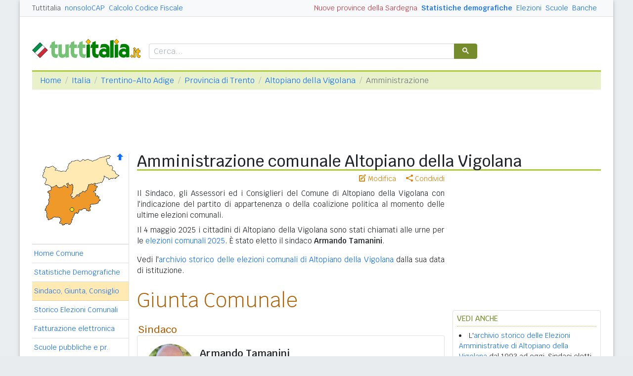

--- FILE ---
content_type: text/html
request_url: https://www.tuttitalia.it/trentino-alto-adige/53-altopiano-della-vigolana/65-amministrazione/
body_size: 8669
content:
<!doctype html><html lang="it"><head><meta charset="utf-8"><meta http-equiv="X-UA-Compatible" content="IE=edge"><meta name="viewport" content="width=device-width, initial-scale=1"><title>Altopiano della Vigolana (TN) - Sindaco e Amministrazione Comunale</title><meta name="description" content="Il Sindaco Armando Tamanini, gli Assessori ed i Consiglieri del Comune di Altopiano della Vigolana. Amministratori comunali. Organi politici eletti alle ultime elezioni comunali."><link rel="stylesheet" type="text/css" href="/etc/v2/css/tit.min.css?2416"><link rel="apple-touch-icon" sizes="180x180" href="/apple-touch-icon.png"><link rel="icon" href="/favicon-32x32.png" sizes="32x32" type="image/png"><link rel="icon" href="/favicon-16x16.png" sizes="16x16" type="image/png"><meta name="msapplication-TileColor" content="#f2f2f2"><meta name="theme-color" content="#f2f2f2"><link rel="shortcut icon" href="/favicon.ico" type="image/x-icon"><link rel="canonical" href="https://www.tuttitalia.it/trentino-alto-adige/53-altopiano-della-vigolana/65-amministrazione/"><meta property="og:title" content="Altopiano della Vigolana (TN) - Sindaco e Amministrazione Comunale"><meta property="og:description" content="Il Sindaco Armando Tamanini, gli Assessori ed i Consiglieri del Comune di Altopiano della Vigolana. Amministratori comunali. Organi politici eletti alle ultime elezioni comunali."><meta property="og:url" content="https://www.tuttitalia.it/trentino-alto-adige/53-altopiano-della-vigolana/65-amministrazione/"><meta property="og:image" content="https://images.tuttitalia.it/trentino-alto-adige/25-altopiano-della-vigolana/68-amministrazione/armando-tamanini-1950-sindaco.jpg"><meta property="og:image:width" content="200"><meta property="og:image:height" content="200"><meta property="og:type" content="article"><meta property="og:site_name" content="Tuttitalia.it"><meta property="og:locale" content="it_IT"><meta name="twitter:card" content="summary"><meta property="fb:app_id" content="123716392879"><script>(function(w,d,s,l,i){w[l]=w[l]||[];w[l].push({'gtm.start':new Date().getTime(),event:'gtm.js'});var f=d.getElementsByTagName(s)[0],j=d.createElement(s),dl=l!='dataLayer'?'&l='+l:'';j.async=true;j.src='https://www.googletagmanager.com/gtm.js?id='+i+dl;f.parentNode.insertBefore(j,f);})(window,document,'script','dataLayer','GTM-W6XVCS9');</script><script>window.googletag = window.googletag || { cmd: [] };</script><script>window.gwte = ["t2_manchette","t2_leaderboard","t2_atf","t2_intext_2","t2_btf","t2_sidebar_top","t2_sidebar_sticky"];</script><script async src="https://securepubads.g.doubleclick.net/tag/js/gpt.js" crossorigin="anonymous"></script><script src="/etc/v2/js/it_slots.min.js" data-cfasync="false"></script></head><body><noscript><iframe src="https://www.googletagmanager.com/ns.html?id=GTM-W6XVCS9" height="0" width="0" style="display:none;visibility:hidden"></iframe></noscript><script>function gwjg(dateString){ var birthDate = new Date(dateString); var diff = Date.now() - birthDate.getTime(); var age = new Date(diff); return Math.abs(age.getUTCFullYear() - 1970);}</script><header><script async src="https://cse.google.com/cse.js?cx=partner-pub-3120999668603196:pid4safyyb9"></script><nav class="gwpm"><div class="gwga align-items-center"><div class="d-xl-none mr-3"><button class="gwoq" type="button" data-toggle="sidebar"><div class="gwjw"><span></span><span></span><span></span></div></button></div><div class="d-sm-none"><a href="/" title="Vai all'Homepage"><img class="gwun" src="https://images.tuttitalia.it/logo/tuttitalia.png" alt="Tuttitalia.it"></a></div><div class="d-none d-sm-flex justify-content-between flex-grow-1"><div class="text-nowrap d-none d-sm-inline-block"><a class="gwox active" href="/">Tuttitalia</a><a class="gwox" href="https://www.nonsolocap.it/">nonsoloCAP</a><a class="gwox" href="https://www.nonsolocap.it/calcolo-codice-fiscale/">Calcolo Codice Fiscale</a></div><div id="gwwf" class="gwkc mr-2 text-right d-none d-sm-inline-block"></div></div><div class="d-none d-sm-flex justify-content-between text-nowrap"><a class="gwox d-none d-lg-inline-block gwri" href="/statistiche/">Statistiche demografiche</a><a class="gwox d-none d-lg-inline-block" href="/elezioni-italiane/">Elezioni</a><a class="gwox d-none d-md-inline-block" href="/scuole/">Scuole</a><a class="gwox d-none d-md-inline-block" href="/banche/">Banche</a></div><div class="d-sm-none"><a class="gwvu collapsed" href="#gwsx" data-toggle="collapse" role="button" aria-expanded="false" aria-controls="searchBox"><div class="gwti"><i class="gwgi gwgr"></i></div></a></div></div></nav><div class="d-sm-none collapse" id="gwsx"><div class="gwsn"></div></div><div class="gwhr"><div class="gwom align-items-end"><div class="d-none d-sm-block mb-2"><a href="/" title="Vai all'Homepage"><img class="gwun" src="https://images.tuttitalia.it/logo/tuttitalia.png" alt="Tuttitalia.it"></a></div><div class="d-none d-sm-block gwwz"><div class="gwdk"></div></div></div><div class="gwmt d-none d-lg-block"><div id="gpt-t2_manchette"><script>googletag.cmd.push(function () { googletag.display('gpt-t2_manchette'); });</script></div></div></div></header><div class="gwdu"></div><div class="gwgh gwbl"><div class="toast mb-3" id="gwto" role="alert" aria-live="assertive" aria-atomic="true"><div class="toast-header bg-success text-white"><i class="gwgi gwcd mr-2"></i><h6 class="font-size-sm text-white mb-0 mr-auto">Fatto!</h6><button class="close text-white ml-2 mb-1" type="button" data-dismiss="toast" aria-label="Close"><span aria-hidden="true">&times;</span></button></div><div class="toast-body bg-success text-white"></div></div><div class="toast mb-3" id="gwsg" role="alert" data-autohide="false" aria-live="assertive" aria-atomic="true"><div class="toast-header bg-danger text-white"><i class="gwgi gwxc mr-2"></i><h6 class="font-size-sm text-white mb-0 mr-auto">Errore</h6><button class="close text-white ml-2 mb-1" type="button" data-dismiss="toast" aria-label="Close"><span aria-hidden="true">&times;</span></button></div><div class="toast-body bg-danger text-white"></div></div></div><div class="gwpv d-none d-sm-block"><nav aria-label="breadcrumb"><ol class="breadcrumb"><li class="breadcrumb-item"><a href="/">Home</a></li><li class="breadcrumb-item"><a href="/italia/">Italia</a></li><li class="breadcrumb-item"><a href="/trentino-alto-adige/">Trentino-Alto Adige</a></li><li class="breadcrumb-item"><a href="/trentino-alto-adige/provincia-autonoma-di-trento/">Provincia di Trento</a></li><li class="breadcrumb-item"><a href="/trentino-alto-adige/53-altopiano-della-vigolana/">Altopiano della Vigolana</a></li><li class="breadcrumb-item active" aria-current="page">Amministrazione</li></ol></nav></div><div class="gwlu"><div id="gpt-t2_leaderboard"><script>googletag.cmd.push(function () { googletag.display('gpt-t2_leaderboard'); });</script></div></div><div class="gwuf"><div class="gwud"><div class="gwms gwoh"><div class="gwmh"><div class="gwas"><div style="position:relative;"><img src="https://images.tuttitalia.it/trentino-alto-adige/76-provincia-autonoma-di-trento/cartina-provincia-trento.gif" width="160" height="151" usemap="#gwwa" alt=""> <a href="/trentino-alto-adige/provincia-autonoma-di-trento/90-amministrazione/"><i class="gwgi gwav" style="position:absolute;right:10px;top:0;" title="Area Geografica SU"><span class="d-xl-none">&nbsp;</span></i> </a><span class="gwsl d-none d-xl-block" style="background-position:-15px -80px;width:9px;height:9px;position:absolute;left:76px;top:109px"></span></div></div><div class="gwmp"><div class="list-group list-group-flush mb-3"><a class="list-group-item list-group-item-action" href="/trentino-alto-adige/53-altopiano-della-vigolana/">Home Comune</a><a class="list-group-item list-group-item-action" href="/trentino-alto-adige/53-altopiano-della-vigolana/statistiche/">Statistiche Demografiche</a><a class="list-group-item list-group-item-action active" href="/trentino-alto-adige/53-altopiano-della-vigolana/65-amministrazione/">Sindaco, Giunta, Consiglio</a><a class="list-group-item list-group-item-action" href="/trentino-alto-adige/53-altopiano-della-vigolana/storico-elezioni-comunali/">Storico Elezioni Comunali</a><a class="list-group-item list-group-item-action" href="/trentino-alto-adige/53-altopiano-della-vigolana/fatturazione-elettronica/">Fatturazione elettronica</a><a class="list-group-item list-group-item-action" href="/trentino-alto-adige/53-altopiano-della-vigolana/72-scuole/">Scuole pubbliche e pr.</a><a class="list-group-item list-group-item-action" href="/trentino-alto-adige/53-altopiano-della-vigolana/29-banche/">Banche con ABI e CAB</a><a class="list-group-item list-group-item-action" href="/trentino-alto-adige/53-altopiano-della-vigolana/rischio-sismico/">Rischio Sismico</a><a class="list-group-item list-group-item-action" href="/trentino-alto-adige/53-altopiano-della-vigolana/classificazione-climatica/">Classificazione Climatica</a><a class="list-group-item list-group-item-action" href="/trentino-alto-adige/53-altopiano-della-vigolana/37-comuni-limitrofi/">Comuni Limitrofi</a><a class="list-group-item list-group-item-action" href="/trentino-alto-adige/53-altopiano-della-vigolana/45-mappa/">Mappa e Stradario</a></div></div><div class="gwbd"><h2>Speciali</h2><div class="list-group list-group-flush"><a class="list-group-item list-group-item-action gwjl" href="/elezioni-italiane/elezioni-comunali-trentino-alto-adige-2025/">Elezioni Amministrative 2025</a><a class="list-group-item list-group-item-action gwjl" href="/elezioni-italiane/elezioni-provinciali-trentino-alto-adige-2023/">Provinciali TN e BZ 2023</a></div><h2>Pagine Utili</h2><div class="list-group list-group-flush"><a class="list-group-item list-group-item-action" href="/trentino-alto-adige/provincia-autonoma-di-trento/86-sindaci-comuni/">Sindaci in provincia di TN</a><a class="list-group-item list-group-item-action" href="/trentino-alto-adige/provincia-autonoma-di-trento/26-elenco-telefonico-comuni/">Centralini Comuni prov. TN</a><a class="list-group-item list-group-item-action" href="/trentino-alto-adige/provincia-autonoma-di-trento/67-prefisso/">Prefissi Telefonici prov. TN</a><a class="list-group-item list-group-item-action" href="/trentino-alto-adige/provincia-autonoma-di-trento/37-cap/">CAP comuni in prov. di TN</a><a class="list-group-item list-group-item-action" href="/trentino-alto-adige/71-presidenti-province/">Presidenti delle Province</a><a class="list-group-item list-group-item-action" href="/presidenti-regioni/">Presidenti delle Regioni</a><a class="list-group-item list-group-item-action" href="/fusione-comuni/trentino-alto-adige/">Fusione Comuni TAA</a></div><h2>Classifiche</h2><div class="list-group list-group-flush"><a class="list-group-item list-group-item-action" href="/trentino-alto-adige/provincia-autonoma-di-trento/88-comuni/popolazione/">Comuni in provincia di TN</a><a class="list-group-item list-group-item-action" href="/trentino-alto-adige/77-province/">Province del TAA </a><a class="list-group-item list-group-item-action" href="/regioni/">Regioni italiane</a><a class="list-group-item list-group-item-action" href="/citta-metropolitane/">Città Metropolitane</a><a class="list-group-item list-group-item-action" href="/capoluoghi/">Comuni capoluogo</a><a class="list-group-item list-group-item-action" href="/citta/popolazione/">Comuni <b>&gt;</b> 60.000 abitanti</a><a class="list-group-item list-group-item-action" href="/comuni-piccoli/popolazione/">Comuni <b>&lt;</b> 150 abitanti</a><a class="list-group-item list-group-item-action gwjk" href="/comuni-per-fasce-demografiche/">Comuni/fasce demografiche</a><a class="list-group-item list-group-item-action" href="/comuni-minori-5000-abitanti/">Comuni <b>&lt;</b> 5.000 abitanti</a></div></div><div class="gwtf"><h2>Turismo in Rete</h2><div class="list-group list-group-flush"><a class="list-group-item list-group-item-action" href="/associazioni/">Associazioni di Comuni</a><a class="list-group-item list-group-item-action" href="/itinerari-tematici/">Itinerari Tematici Locali</a><a class="list-group-item list-group-item-action" href="/bandiera-blu/2025-spiagge/">Bandiera Blu 2025</a></div></div><div class="gwbs"><h2>Network</h2><div class="list-group list-group-flush"><a href="https://www.nonsolocap.it/" class="list-group-item list-group-item-action gwbr">nonsoloCAP.it</a><a href="https://www.nonsolocap.it/calcolo-codice-fiscale/" class="list-group-item list-group-item-action gwbr">Calcolo Codice Fiscale</a><div id="gwmo" class="list-group-item list-group-item-action gwkc"></div></div></div></div></div><div class="gwtb flex-grow-1"><div class="gwpv d-sm-none"><nav aria-label="breadcrumb"><ol class="breadcrumb"><li class="breadcrumb-item"><a href="/"><i class="gwgi gwlb"></i></a></li><li class="breadcrumb-item"><a href="/italia/">IT</a></li><li class="breadcrumb-item"><a href="/trentino-alto-adige/">TAA</a></li><li class="breadcrumb-item"><a href="/trentino-alto-adige/provincia-autonoma-di-trento/">TN</a></li><li class="breadcrumb-item"><a href="/trentino-alto-adige/53-altopiano-della-vigolana/">Altopiano della V.</a></li></ol></nav></div><div class="gway"><h1>Amministrazione comunale Altopiano della Vigolana</h1></div><div class="d-md-flex"><div class="gwnw gwtb flex-grow-1"><div class="gwlp"><a class="gwjv" data-toggle="popover" data-placement="bottom" data-popover-content="#gwdo" title="Suggerisci modifiche"><i class="gwgi gwbx"></i> Modifica</a><a class="gwjv" data-toggle="popover" data-placement="bottom" data-popover-content="#gwre" title="Condividi questa pagina"><i class="gwgi gwtc"></i> Condividi</a><div class="d-none" id="gwdo"><div class="popover-body"><form class="gwtp needs-validation" novalidate><div class="form-group"><label for="gwso">Cosa vuoi modificare o aggiungere in questa pagina?</label><textarea class="form-control" id="gwso" required></textarea><div class="invalid-feedback">inserisci il testo del messaggio</div></div><div class="form-group"><label for="gwdp">La tua email <small>(facoltativo)</small></label><input type="email" class="form-control" id="gwdp" placeholder="nome@esempio.it" aria-describedby="gwsb"><div class="invalid-feedback">indirizzo di email non valido</div><small id="gwsb" class="form-text text-muted">inserisci la tua email se vuoi una risposta</small></div><div class="form-group mb-2"><a href="#" class="gwut">Annulla</a><button type="submit" class="btn btn-primary float-right gwfz">Invia</button></div></form></div></div><div class="d-none" id="gwre"><div class="popover-body"><div><a class="gwsd gwio mr-2 my-2" href="#"><i class="gwgi gwyy"></i> Facebook</a><a class="gwsd gwno my-2" href="#"><i class="gwgi gwlc"></i> x.com</a><div class="w-100"></div><a class="gwsd gwpe mr-2 my-2" href="#" data-action="share/whatsapp/share"><i class="gwgi gwup"></i> whatsapp</a><a class="gwsd gwpx my-2" href="#"><i class="gwgi gwze"></i> email</a></div></div></div></div><div class="gwod"><p>Il Sindaco, gli Assessori ed i Consiglieri del Comune di Altopiano della Vigolana con l'indicazione del partito di appartenenza o della coalizione politica al momento delle ultime elezioni comunali.</p><p>Il 4 maggio 2025 i cittadini di Altopiano della Vigolana sono stati chiamati alle urne per le <a href="https://www.tuttitalia.it/elezioni-italiane/elezioni-amministrative-2025/">elezioni comunali 2025</a>. &Egrave; stato eletto il sindaco <b>Armando Tamanini</b>.</p><div class="clearfix mb-3"></div><p>Vedi l'<a href="/trentino-alto-adige/53-altopiano-della-vigolana/storico-elezioni-comunali/">archivio storico delle elezioni comunali di Altopiano della Vigolana</a> dalla sua data di istituzione.</p></div><h2 class="display-4 border-bottom-0 mb-4">Giunta Comunale</h2><div class="gwcj" itemscope itemtype="http://schema.org/Person"><h3 class="gwys" itemprop="jobTitle">Sindaco</h3><div class="card"><div class="card-body"><div class="gwgu"><img src="https://images.tuttitalia.it/trentino-alto-adige/25-altopiano-della-vigolana/68-amministrazione/armando-tamanini-1950.jpg" width="100" height="100" alt="Il Sindaco Armando Tamanini" itemprop="image"><div class="gwmx"><div class="gwkf"><span itemprop="name">Armando Tamanini</span></div><div class="gwpi"><div><script>document.write(gwjg('1950-05-10'));</script> anni</div></div><div class="gwsy" style="font-size: 0.75rem;"><span>Data elezioni:</span><span class="ml-2">04/05/2025</span></div><div class="gwsy" style="font-size: 0.75rem;"><span>Data nomina:</span><span class="ml-2">05/05/2025</span></div></div></div><p class="card-text">
Nato a Vigolo Vattaro (TN) il 10/05/1950
</p><p class="card-text">
Titolo di Studio: Laurea Magistrale
</p><p class="card-text">
Categoria Professionale: Ingegneri, Architetti e Altri Specialisti e Tecnici in Materia di Scienze Ingegneristiche, Sicurezza e Tutela del Territorio, degli Edifici e dell'Ambiente, Qualita' Industriale
</p></div></div></div><div class="gwcj" itemscope itemtype="http://schema.org/Person"><h3 itemprop="jobTitle">Assessore</h3><div class="card"><div class="card-body"><div class="gwgu"><div class="gwmx"><div class="gwkf"><span itemprop="name">Stefano <span style="text-transform:uppercase;">Forti</span></span></div><div class="gwpi"><div><script>document.write(gwjg('1959-01-21'));</script> anni</div></div><div class="gwsy" style="font-size: 0.75rem;"><span>Data elezioni:</span><span class="ml-2">04/05/2025</span></div><div class="gwsy" style="font-size: 0.75rem;"><span>Data nomina:</span><span class="ml-2">12/05/2025</span></div></div></div><p class="card-text">
Nato a Trento (TN) il 21/01/1959
</p><p class="card-text">
Titolo di Studio: Laurea Magistrale
</p></div></div></div><div class="gwcj" itemscope itemtype="http://schema.org/Person"><h3 itemprop="jobTitle">Assessore</h3><div class="card"><div class="card-body"><div class="gwgu"><div class="gwmx"><div class="gwkf"><span itemprop="name">Maurizio <span style="text-transform:uppercase;">Ianeselli</span></span></div><div class="gwpi"><div><script>document.write(gwjg('1962-05-11'));</script> anni</div></div><div class="gwsy" style="font-size: 0.75rem;"><span>Data elezioni:</span><span class="ml-2">04/05/2025</span></div><div class="gwsy" style="font-size: 0.75rem;"><span>Data nomina:</span><span class="ml-2">12/05/2025</span></div></div></div><p class="card-text">
Nato a Trento (TN) il 11/05/1962
</p></div></div></div><div class="gwcj" itemscope itemtype="http://schema.org/Person"><h3 itemprop="jobTitle">Assessore</h3><div class="card"><div class="card-body"><div class="gwgu"><div class="gwmx"><div class="gwkf"><span itemprop="name">Francesca <span style="text-transform:uppercase;">Munerati</span></span></div><div class="gwpi"><div><script>document.write(gwjg('1968-01-11'));</script> anni</div></div><div class="gwsy" style="font-size: 0.75rem;"><span>Data elezioni:</span><span class="ml-2">04/05/2025</span></div><div class="gwsy" style="font-size: 0.75rem;"><span>Data nomina:</span><span class="ml-2">12/05/2025</span></div></div></div><p class="card-text">
Nata a Trento (TN) il 11/01/1968
</p></div></div></div><div class="gwcj" itemscope itemtype="http://schema.org/Person"><h3 itemprop="jobTitle">Assessore</h3><div class="card"><div class="card-body"><div class="gwgu"><div class="gwmx"><div class="gwkf"><span itemprop="name">Stefano <span style="text-transform:uppercase;">Vernuccio</span></span></div><div class="gwpi"><div><script>document.write(gwjg('1962-01-02'));</script> anni</div></div><div class="gwsy" style="font-size: 0.75rem;"><span>Data elezioni:</span><span class="ml-2">04/05/2025</span></div><div class="gwsy" style="font-size: 0.75rem;"><span>Data nomina:</span><span class="ml-2">12/05/2025</span></div></div></div><p class="card-text">
Nato a Verona (VR) il 02/01/1962
</p><p class="card-text">
Titolo di Studio: Istruzione Secondaria di Secondo Grado
</p><p class="card-text">
Categoria Professionale: Impiegati di Aziende, Imprese, Enti Economici e Soggetti di Diritto Privato
</p></div></div></div><div class="gwcj" itemscope itemtype="http://schema.org/Person"><h3 itemprop="jobTitle">Assessore</h3><div class="card"><div class="card-body"><div class="gwgu"><div class="gwmx"><div class="gwkf"><span itemprop="name">Stefania <span style="text-transform:uppercase;">Yapo</span></span></div><div class="gwpi"><div><script>document.write(gwjg('1984-04-21'));</script> anni</div></div><div class="gwsy" style="font-size: 0.75rem;"><span>Data elezioni:</span><span class="ml-2">04/05/2025</span></div><div class="gwsy" style="font-size: 0.75rem;"><span>Data nomina:</span><span class="ml-2">12/05/2025</span></div></div></div><p class="card-text">
Nata a Trento (TN) il 21/04/1984
</p></div></div></div><div class="gwia"><div id="gpt-t2_atf"><script>googletag.cmd.push(function () { googletag.display('gpt-t2_atf'); });</script></div></div><h2 class="display-4 border-bottom-0 mb-4">Consiglio Comunale</h2><div class="gwcj" itemscope itemtype="http://schema.org/Person"><h3 itemprop="jobTitle">Consigliere</h3><div class="card"><div class="card-body"><div class="gwgu"><div class="gwmx"><div class="gwkf"><span itemprop="name">Franco <span style="text-transform:uppercase;">Debiasi</span></span></div><div class="gwpi"><div><script>document.write(gwjg('1963-10-05'));</script> anni</div></div><div class="gwsy" style="font-size: 0.75rem;"><span>Data elezioni:</span><span class="ml-2">04/05/2025</span></div><div class="gwsy" style="font-size: 0.75rem;"><span>Data nomina:</span><span class="ml-2">05/05/2025</span></div></div></div><p class="card-text">
Nato a Trento (TN) il 05/10/1963
</p></div></div></div><div class="gwcj" itemscope itemtype="http://schema.org/Person"><h3 itemprop="jobTitle">Consigliere</h3><div class="card"><div class="card-body"><div class="gwgu"><div class="gwmx"><div class="gwkf"><span itemprop="name">Roberto <span style="text-transform:uppercase;">Dematte'</span></span></div><div class="gwpi"><div><script>document.write(gwjg('1956-07-12'));</script> anni</div></div><div class="gwsy" style="font-size: 0.75rem;"><span>Data elezioni:</span><span class="ml-2">04/05/2025</span></div><div class="gwsy" style="font-size: 0.75rem;"><span>Data nomina:</span><span class="ml-2">05/05/2025</span></div></div></div><p class="card-text">
Nato a Trento (TN) il 12/07/1956
</p><p class="card-text">
Titolo di Studio: Istruzione Secondaria di Secondo Grado
</p><p class="card-text">
Categoria Professionale: Artigiani e Operai Specializzati
</p></div></div></div><div class="gwcj" itemscope itemtype="http://schema.org/Person"><h3 itemprop="jobTitle">Consigliere</h3><div class="card"><div class="card-body"><div class="gwgu"><div class="gwmx"><div class="gwkf"><span itemprop="name">Carolina <span style="text-transform:uppercase;">Ducati</span></span></div><div class="gwpi"><div><script>document.write(gwjg('1976-09-02'));</script> anni</div></div><div class="gwsy" style="font-size: 0.75rem;"><span>Data elezioni:</span><span class="ml-2">04/05/2025</span></div><div class="gwsy" style="font-size: 0.75rem;"><span>Data nomina:</span><span class="ml-2">05/05/2025</span></div></div></div><p class="card-text">
Nata a Trento (TN) il 02/09/1976
</p></div></div></div><div class="gwcj" itemscope itemtype="http://schema.org/Person"><h3 itemprop="jobTitle">Consigliere</h3><div class="card"><div class="card-body"><div class="gwgu"><div class="gwmx"><div class="gwkf"><span itemprop="name">Caterina <span style="text-transform:uppercase;">Ferrari</span></span></div><div class="gwpi"><div><script>document.write(gwjg('1999-10-31'));</script> anni</div></div><div class="gwsy" style="font-size: 0.75rem;"><span>Data elezioni:</span><span class="ml-2">04/05/2025</span></div><div class="gwsy" style="font-size: 0.75rem;"><span>Data nomina:</span><span class="ml-2">05/05/2025</span></div></div></div><p class="card-text">
Nata a Trento (TN) il 31/10/1999
</p></div></div></div><div class="gwcj" itemscope itemtype="http://schema.org/Person"><h3 itemprop="jobTitle">Consigliere</h3><div class="card"><div class="card-body"><div class="gwgu"><div class="gwmx"><div class="gwkf"><span itemprop="name">Stefano <span style="text-transform:uppercase;">Forti</span></span></div><div class="gwpi"><div><script>document.write(gwjg('1959-01-21'));</script> anni</div></div><div class="gwsy" style="font-size: 0.75rem;"><span>Data elezioni:</span><span class="ml-2">04/05/2025</span></div><div class="gwsy" style="font-size: 0.75rem;"><span>Data nomina:</span><span class="ml-2">05/05/2025</span></div></div></div><p class="card-text">
Nato a Trento (TN) il 21/01/1959
</p><p class="card-text">
Titolo di Studio: Laurea Magistrale
</p></div></div></div><div class="gwcj" itemscope itemtype="http://schema.org/Person"><h3 itemprop="jobTitle">Consigliere</h3><div class="card"><div class="card-body"><div class="gwgu"><div class="gwmx"><div class="gwkf"><span itemprop="name">Marco <span style="text-transform:uppercase;">Fruet</span></span></div><div class="gwpi"><div><script>document.write(gwjg('1951-04-22'));</script> anni</div></div><div class="gwsy" style="font-size: 0.75rem;"><span>Data elezioni:</span><span class="ml-2">04/05/2025</span></div><div class="gwsy" style="font-size: 0.75rem;"><span>Data nomina:</span><span class="ml-2">05/05/2025</span></div></div></div><p class="card-text">
Nato a Bosentino (TN) il 22/04/1951
</p></div></div></div><div class="gwcj" itemscope itemtype="http://schema.org/Person"><h3 itemprop="jobTitle">Consigliere</h3><div class="card"><div class="card-body"><div class="gwgu"><div class="gwmx"><div class="gwkf"><span itemprop="name">Maria <span style="text-transform:uppercase;">Furlani</span></span></div><div class="gwpi"><div><script>document.write(gwjg('1967-08-19'));</script> anni</div></div><div class="gwsy" style="font-size: 0.75rem;"><span>Data elezioni:</span><span class="ml-2">04/05/2025</span></div><div class="gwsy" style="font-size: 0.75rem;"><span>Data nomina:</span><span class="ml-2">05/05/2025</span></div></div></div><p class="card-text">
Nata a Trento (TN) il 19/08/1967
</p><p class="card-text">
Titolo di Studio: Istruzione Secondaria di Secondo Grado
</p><p class="card-text">
Categoria Professionale: Impiegati di Aziende, Imprese, Enti Economici e Soggetti di Diritto Privato
</p></div></div></div><div class="gwcj" itemscope itemtype="http://schema.org/Person"><h3 itemprop="jobTitle">Consigliere</h3><div class="card"><div class="card-body"><div class="gwgu"><div class="gwmx"><div class="gwkf"><span itemprop="name">Matteo <span style="text-transform:uppercase;">Garbari</span></span></div><div class="gwpi"><div><script>document.write(gwjg('1991-11-06'));</script> anni</div></div><div class="gwsy" style="font-size: 0.75rem;"><span>Data elezioni:</span><span class="ml-2">04/05/2025</span></div><div class="gwsy" style="font-size: 0.75rem;"><span>Data nomina:</span><span class="ml-2">05/05/2025</span></div></div></div><p class="card-text">
Nato a Trento (TN) il 06/11/1991
</p></div></div></div><div class="gwcj" itemscope itemtype="http://schema.org/Person"><h3 itemprop="jobTitle">Consigliere</h3><div class="card"><div class="card-body"><div class="gwgu"><div class="gwmx"><div class="gwkf"><span itemprop="name">Martino <span style="text-transform:uppercase;">Gerosa</span></span></div><div class="gwpi"><div><script>document.write(gwjg('1991-05-13'));</script> anni</div></div><div class="gwsy" style="font-size: 0.75rem;"><span>Data elezioni:</span><span class="ml-2">04/05/2025</span></div><div class="gwsy" style="font-size: 0.75rem;"><span>Data nomina:</span><span class="ml-2">05/05/2025</span></div></div></div><p class="card-text">
Nato a Trento (TN) il 13/05/1991
</p></div></div></div><div class="gwia"><div id="gpt-t2_intext_2"><script>googletag.cmd.push(function () { googletag.display('gpt-t2_intext_2'); });</script></div></div><div class="gwcj" itemscope itemtype="http://schema.org/Person"><h3 itemprop="jobTitle">Consigliere</h3><div class="card"><div class="card-body"><div class="gwgu"><div class="gwmx"><div class="gwkf"><span itemprop="name">Marco <span style="text-transform:uppercase;">Giacomelli</span></span></div><div class="gwpi"><div><script>document.write(gwjg('1956-02-14'));</script> anni</div></div><div class="gwsy" style="font-size: 0.75rem;"><span>Data elezioni:</span><span class="ml-2">04/05/2025</span></div><div class="gwsy" style="font-size: 0.75rem;"><span>Data nomina:</span><span class="ml-2">05/05/2025</span></div></div></div><p class="card-text">
Nato a Trento (TN) il 14/02/1956
</p><p class="card-text">
Titolo di Studio: Istruzione Secondaria di Primo Grado
</p><p class="card-text">
Categoria Professionale: Conduttori di Aziende ad Ordinamento Produttivo Misto e Assimilati
</p></div></div></div><div class="gwcj" itemscope itemtype="http://schema.org/Person"><h3 itemprop="jobTitle">Consigliere</h3><div class="card"><div class="card-body"><div class="gwgu"><div class="gwmx"><div class="gwkf"><span itemprop="name">Maurizio <span style="text-transform:uppercase;">Ianeselli</span></span></div><div class="gwpi"><div><script>document.write(gwjg('1962-05-11'));</script> anni</div></div><div class="gwsy" style="font-size: 0.75rem;"><span>Data elezioni:</span><span class="ml-2">04/05/2025</span></div><div class="gwsy" style="font-size: 0.75rem;"><span>Data nomina:</span><span class="ml-2">05/05/2025</span></div></div></div><p class="card-text">
Nato a Trento (TN) il 11/05/1962
</p></div></div></div><div class="gwcj" itemscope itemtype="http://schema.org/Person"><h3 itemprop="jobTitle">Consigliere</h3><div class="card"><div class="card-body"><div class="gwgu"><div class="gwmx"><div class="gwkf"><span itemprop="name">Francesca <span style="text-transform:uppercase;">Munerati</span></span></div><div class="gwpi"><div><script>document.write(gwjg('1968-01-11'));</script> anni</div></div><div class="gwsy" style="font-size: 0.75rem;"><span>Data elezioni:</span><span class="ml-2">04/05/2025</span></div><div class="gwsy" style="font-size: 0.75rem;"><span>Data nomina:</span><span class="ml-2">05/05/2025</span></div></div></div><p class="card-text">
Nata a Trento (TN) il 11/01/1968
</p></div></div></div><div class="gwcj" itemscope itemtype="http://schema.org/Person"><h3 itemprop="jobTitle">Consigliere</h3><div class="card"><div class="card-body"><div class="gwgu"><div class="gwmx"><div class="gwkf"><span itemprop="name">Andrea <span style="text-transform:uppercase;">Sadler</span></span></div><div class="gwpi"><div><script>document.write(gwjg('1995-04-20'));</script> anni</div></div><div class="gwsy" style="font-size: 0.75rem;"><span>Data elezioni:</span><span class="ml-2">04/05/2025</span></div><div class="gwsy" style="font-size: 0.75rem;"><span>Data nomina:</span><span class="ml-2">05/05/2025</span></div></div></div><p class="card-text">
Nato a Trento (TN) il 20/04/1995
</p></div></div></div><div class="gwcj" itemscope itemtype="http://schema.org/Person"><h3 itemprop="jobTitle">Consigliere</h3><div class="card"><div class="card-body"><div class="gwgu"><div class="gwmx"><div class="gwkf"><span itemprop="name">Linda <span style="text-transform:uppercase;">Tamanini</span></span></div><div class="gwpi"><div><script>document.write(gwjg('1973-07-16'));</script> anni</div></div><div class="gwsy" style="font-size: 0.75rem;"><span>Data elezioni:</span><span class="ml-2">04/05/2025</span></div><div class="gwsy" style="font-size: 0.75rem;"><span>Data nomina:</span><span class="ml-2">05/05/2025</span></div></div></div><p class="card-text">
Nata a Trento (TN) il 16/07/1973
</p><p class="card-text">
Titolo di Studio: Istruzione Secondaria di Secondo Grado
</p><p class="card-text">
Categoria Professionale: Geometri e Periti Edili
</p></div></div></div><div class="gwcj" itemscope itemtype="http://schema.org/Person"><h3 itemprop="jobTitle">Consigliere</h3><div class="card"><div class="card-body"><div class="gwgu"><div class="gwmx"><div class="gwkf"><span itemprop="name">Stefano <span style="text-transform:uppercase;">Vernuccio</span></span></div><div class="gwpi"><div><script>document.write(gwjg('1962-01-02'));</script> anni</div></div><div class="gwsy" style="font-size: 0.75rem;"><span>Data elezioni:</span><span class="ml-2">04/05/2025</span></div><div class="gwsy" style="font-size: 0.75rem;"><span>Data nomina:</span><span class="ml-2">05/05/2025</span></div></div></div><p class="card-text">
Nato a Verona (VR) il 02/01/1962
</p><p class="card-text">
Titolo di Studio: Istruzione Secondaria di Secondo Grado
</p><p class="card-text">
Categoria Professionale: Impiegati di Aziende, Imprese, Enti Economici e Soggetti di Diritto Privato
</p></div></div></div><div class="gwcj" itemscope itemtype="http://schema.org/Person"><h3 itemprop="jobTitle">Consigliere</h3><div class="card"><div class="card-body"><div class="gwgu"><div class="gwmx"><div class="gwkf"><span itemprop="name">Davide <span style="text-transform:uppercase;">Waldner</span></span></div><div class="gwpi"><div><script>document.write(gwjg('1991-12-13'));</script> anni</div></div><div class="gwsy" style="font-size: 0.75rem;"><span>Data elezioni:</span><span class="ml-2">04/05/2025</span></div><div class="gwsy" style="font-size: 0.75rem;"><span>Data nomina:</span><span class="ml-2">05/05/2025</span></div></div></div><p class="card-text">
Nato a Trento (TN) il 13/12/1991
</p></div></div></div><div class="gwcj" itemscope itemtype="http://schema.org/Person"><h3 itemprop="jobTitle">Consigliere</h3><div class="card"><div class="card-body"><div class="gwgu"><div class="gwmx"><div class="gwkf"><span itemprop="name">Stefania <span style="text-transform:uppercase;">Yapo</span></span></div><div class="gwpi"><div><script>document.write(gwjg('1984-04-21'));</script> anni</div></div><div class="gwsy" style="font-size: 0.75rem;"><span>Data elezioni:</span><span class="ml-2">04/05/2025</span></div><div class="gwsy" style="font-size: 0.75rem;"><span>Data nomina:</span><span class="ml-2">05/05/2025</span></div></div></div><p class="card-text">
Nata a Trento (TN) il 21/04/1984
</p></div></div></div><div class="gwli"><div id="gpt-t2_btf"><script>googletag.cmd.push(function () { googletag.display('gpt-t2_btf'); });</script></div></div><div class="gwaq flex-column mb-3"><h3>Amministrazioni dei comuni vicini</h3><nav class="nav gwmi"><a class="nav-link" href="/trentino-alto-adige/35-calceranica-al-lago/64-amministrazione/"><b class="gwri">Calceranica al Lago</b> <small class="gwmu">3,5km</small></a><a class="nav-link" href="/trentino-alto-adige/81-tenna/28-amministrazione/">Tenna <small class="gwmu">5,2km</small></a><a class="nav-link" href="/trentino-alto-adige/55-caldonazzo/24-amministrazione/"><b class="gwri">Caldonazzo</b> <small class="gwmu">5,2km</small></a><a class="nav-link" href="/trentino-alto-adige/46-pergine-valsugana/45-amministrazione/"><b class="gwri">Pergine Valsugana</b> <small class="gwmu">7,3km</small></a><a class="nav-link" href="/trentino-alto-adige/33-vignola-falesina/12-amministrazione/">Vignola-Falesina <small class="gwmu">7,4km</small></a><a class="nav-link" href="/trentino-alto-adige/57-levico-terme/54-amministrazione/">Levico Terme <small class="gwmu">8,4km</small></a><a class="nav-link" href="/trentino-alto-adige/27-garniga-terme/90-amministrazione/">Garniga Terme <small class="gwmu">8,6km</small></a><a class="nav-link" href="/trentino-alto-adige/27-aldeno/86-amministrazione/">Aldeno <small class="gwmu">8,7km</small></a><a class="nav-link" href="/trentino-alto-adige/78-civezzano/15-amministrazione/">Civezzano <small class="gwmu">9,6km</small></a><a class="nav-link" href="/trentino-alto-adige/32-lavarone/37-amministrazione/">Lavarone <small class="gwmu">9,7km</small></a><a class="nav-link" href="/trentino-alto-adige/80-trento/74-amministrazione/"><b class="gwri">TRENTO</b> <small class="gwmu">9,7km</small></a><a class="nav-link" href="/trentino-alto-adige/86-besenello/58-amministrazione/"><b class="gwri">Besenello</b> <small class="gwmu">9,8km</small></a><a class="nav-link" href="/trentino-alto-adige/43-folgaria/38-amministrazione/"><b class="gwri">Folgaria</b> <small class="gwmu">10,3km</small></a><a class="nav-link" href="/trentino-alto-adige/20-cimone/92-amministrazione/">Cimone <small class="gwmu">10,4km</small></a><a class="nav-link" href="/trentino-alto-adige/57-calliano/88-amministrazione/">Calliano <small class="gwmu">11,5km</small></a><a class="nav-link" href="/veneto/76-lastebasse/85-amministrazione/">Lastebasse (VI) <small class="gwmu">11,6km</small></a><a class="nav-link" href="/trentino-alto-adige/27-frassilongo/51-amministrazione/">Frassilongo <small class="gwmu">12,1km</small></a><a class="nav-link" href="/trentino-alto-adige/29-fornace/12-amministrazione/">Fornace <small class="gwmu">12,4km</small></a><a class="nav-link" href="/trentino-alto-adige/92-nomi/64-amministrazione/">Nomi <small class="gwmu">13,0km</small></a><a class="nav-link" href="/trentino-alto-adige/78-novaledo/82-amministrazione/">Novaledo <small class="gwmu">13,0km</small></a><div class="gwnu ml-2 mt-2">In <b>grassetto</b> sono riportati i <b>comuni confinanti</b>. Le distanze sono calcolate in linea d'aria dal centro urbano. Vedi l'elenco completo dei <a href="/trentino-alto-adige/53-altopiano-della-vigolana/37-comuni-limitrofi/">comuni limitrofi ad Altopiano della Vigolana</a> ordinati per distanza.</div></nav></div><div id="gwhl"></div></div><div class="d-none d-md-block gwdc"><div class="gwhm"><div id="gpt-t2_sidebar_top"><script>googletag.cmd.push(function () { googletag.display('gpt-t2_sidebar_top'); });</script></div></div><div id="gwhk"><div class="gwjn gwjo mb-3"><h3>Vedi anche</h3><ul><li>L'<a href="/trentino-alto-adige/53-altopiano-della-vigolana/storico-elezioni-comunali/">archivio storico delle Elezioni Amministrative di Altopiano della Vigolana</a> dal 1993 ad oggi. Sindaci eletti.</li><li>Le <a href="/elezioni-italiane/elezioni-comunali-trentino-alto-adige-2025/">Elezioni Amministrative Trentino-Alto Adige 2025</a> con i comuni al voto classificati per provincia.</li><li><a href="/trentino-alto-adige/provincia-autonoma-di-trento/86-sindaci-comuni/">Sindaci dei Comuni in Provincia di Trento</a> oggi in carica con le coalizioni politiche di appartenenza.</li><li><a href="/trentino-alto-adige/71-presidenti-province/">Presidenti delle province e Sindaci metropolitani del Trentino-Alto Adige</a> con foto ed amministrazione di provenienza.</li><li class="d-md-none"><a href="/presidenti-regioni/">Governatori delle Regioni, Presidenti delle Province e Sindaci dei Comuni italiani</a> in carica.</li></ul></div></div><div class="gwvr sticky-top"><div id="gpt-t2_sidebar_sticky"><script>googletag.cmd.push(function () { googletag.display('gpt-t2_sidebar_sticky'); });</script></div></div></div></div></div></div></div><footer class="gwhh"><div class="gwbt px-5 px-sm-4 px-md-5 pt-4"><div class="row"><div class="col-sm-3"><ul class="gwak"><li class="gwns"><a href="/note-legali/">Note Legali</a></li><li class="gwns"><a href="/privacy-policy/">Privacy Policy</a></li></ul></div><div class="col-sm-6"><ul class="gwak text-sm-center d-sm-none"><li class="gwns"><a href="https://www.nonsolocap.it/">CAP Italia</a></li><li class="gwns"><a href="https://www.nonsolocap.it/calcolo-codice-fiscale/">Calcolo Codice Fiscale</a></li></ul><ul class="gwak text-sm-center d-none d-sm-block"><li class="gwns"><a href="/italia/">Istituzioni Italiane</a></li><li class="gwns"><a href="/variazioni-amministrative/">Variazioni amministrative</a></li></ul></div><div class="col-sm-3"><ul class="gwak text-sm-right"><li class="gwns"><a href="/strumenti/">Strumenti</a></li><li class="gwns"><a href="/contatti/">Contattaci</a></li></ul></div></div></div><div class="gwbo px-2 px-md-4 pt-3"><div class="d-flex justify-content-between align-items-baseline"><div>&copy; 2026 Gwind</div><div class="d-flex align-items-baseline"><div class="pr-2 d-none gwxy">Seguici su</div><div><ul class="gwld"><li class="gwob"><a type="button" class="btn btn-outline-secondary btn-sm" href="https://www.facebook.com/tuttitalia" role="button" target="_blank"><i class="gwgi gwyy"></i></a></li><li class="gwob"><a type="button" class="btn btn-outline-secondary btn-sm" href="https://x.com/tuttitalia_it" role="button" target="_blank"><i class="gwgi gwlc"></i></a></li></ul></div></div></div></div></footer><script src="/etc/v2/js/jquery.min.js"></script><script src="/etc/v2/js/bootstrap.bundle.min.js"></script><script src="/etc/v2/js/it_wn.min.js?2416"></script><script src="/etc/v2/js/it_tit.min.js?2416"></script><map id="gwwa" name="gwwa"><area shape="poly" coords="137,3,104,16,101,15,95,12,61,16,50,36,29,33,30,31,23,26,9,28,4,48,11,51,7,61,21,68,30,64,33,67,43,68,46,64,53,69,51,61,55,60,58,64,63,62,64,64,63,80,59,85,64,90,73,84,77,86,76,82,84,76,89,76,95,63,123,59,127,45,137,52,152,50,157,46,147,34,144,34,143,25,138,25,131,12,138,10,140,6" href="/trentino-alto-adige/provincia-autonoma-di-bolzano/94-amministrazione/" title="Provincia di Bolzano" alt="Provincia di Bolzano" /><area shape="poly" coords="20,69,18,74,12,78,17,82,17,82,15,102,7,114,11,117,11,129,15,133,26,129,38,130,40,137,37,141,42,141,44,145,51,141,54,142,58,143,69,120,74,120,76,115,82,114,87,111,90,111,92,115,98,116,99,113,98,112,100,103,113,101,119,93,106,78,114,66,107,65,109,62,95,64,89,77,83,77,77,82,77,87,73,85,63,91,58,85,62,80,63,65,58,65,53,61,54,69,46,65,43,69,33,68,29,64,21,69,20,74" href="/trentino-alto-adige/provincia-autonoma-di-trento/90-amministrazione/" title="Provincia di Trento" alt="Provincia di Trento" /></map></body></html>


--- FILE ---
content_type: text/html; charset=utf-8
request_url: https://www.google.com/recaptcha/api2/aframe
body_size: 114
content:
<!DOCTYPE HTML><html><head><meta http-equiv="content-type" content="text/html; charset=UTF-8"></head><body><script nonce="Biqkif9MWvZsLLuo7f7OfQ">/** Anti-fraud and anti-abuse applications only. See google.com/recaptcha */ try{var clients={'sodar':'https://pagead2.googlesyndication.com/pagead/sodar?'};window.addEventListener("message",function(a){try{if(a.source===window.parent){var b=JSON.parse(a.data);var c=clients[b['id']];if(c){var d=document.createElement('img');d.src=c+b['params']+'&rc='+(localStorage.getItem("rc::a")?sessionStorage.getItem("rc::b"):"");window.document.body.appendChild(d);sessionStorage.setItem("rc::e",parseInt(sessionStorage.getItem("rc::e")||0)+1);localStorage.setItem("rc::h",'1769751659419');}}}catch(b){}});window.parent.postMessage("_grecaptcha_ready", "*");}catch(b){}</script></body></html>

--- FILE ---
content_type: application/javascript; charset=utf-8
request_url: https://fundingchoicesmessages.google.com/f/AGSKWxUq3O4MLfLOIKpTBZXOXZHEjbmFecqjxAHGDc4ZAoSgPbvxXs0SsRjt-iJuVhmO68nJCmmltdNFy_vjMJRKjZwieMjvjG8Pff6WgavjU3kNEbWkjP0U3ZPSH06eaGChgFK8CA_LG_XX-jC2opdW0vRELVy7u1WZhjueh6PrgAs8Lk52e19E_5vFWOIR/_/adcxtnew_-ad-unit//eureka/eureka.js_ads_partner./adtagtc.
body_size: -1284
content:
window['91e7b91f-79ee-47b6-8669-88c3eca9bf8a'] = true;